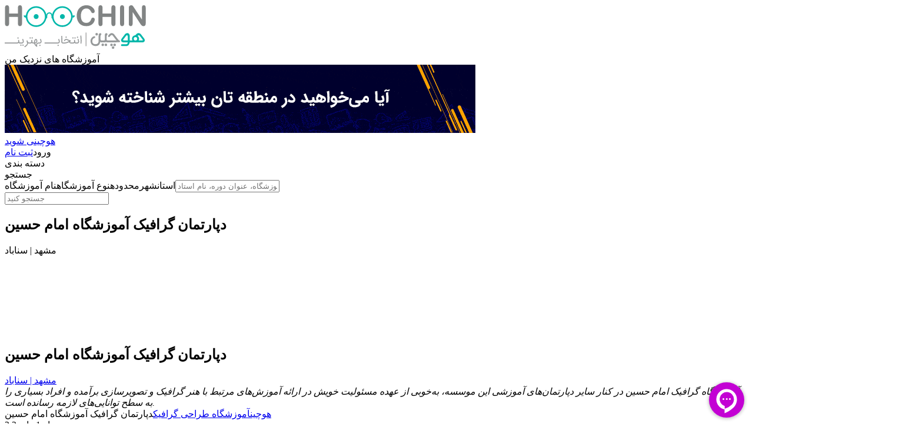

--- FILE ---
content_type: text/html; charset=utf-8
request_url: https://www.hoochin.ir/Academy/1016/%D8%AF%D9%BE%D8%A7%D8%B1%D8%AA%D9%85%D8%A7%D9%86-%DA%AF%D8%B1%D8%A7%D9%81%DB%8C%DA%A9-%D8%A2%D9%85%D9%88%D8%B2%D8%B4%DA%AF%D8%A7%D9%87-%D8%A7%D9%85%D8%A7%D9%85-%D8%AD%D8%B3%DB%8C%D9%86/
body_size: 6901
content:


<!DOCTYPE html>
<html lang="fa" xml:lang="fa">
<head><title>
	دپارتمان گرافیک آموزشگاه امام حسین ( مشهد - سناباد )
</title><meta name="viewport" content="width=device-width, initial-scale=1.0, maximum-scale=1.0, user-scalable=0" /><link rel="shortcut icon" href="/App_Themes/Images/favIcon.ico" type="image/x-icon" /><link rel="icon" href="/App_Themes/Images/favIcon.ico" type="image/x-icon" />
    <script src="/Scripts/jquery-2.1.1.min.js" defer></script>
    <meta content="Seeb CMS-www.seebcms.com" name="AUTHOR" /><meta http-equiv="Content-Type" content="text/html; charset=utf-8" /><link rel="preload" href="/App_Themes/Styles/Fa.css?v=202212051600" as="style"> <link rel="preload" href="/Scripts/jquery-2.1.1.min.js" as="script"> <link rel="preload" href="/Scripts/WebJavaHelperMin.js?v=202306270948" as="script"> <link rel="preload" href="/App_Themes/fonts/woff2/IRANSansWeb.woff2" as="font" type="font/woff2" crossorigin> <link rel="preload" href="/App_Themes/fonts/woff2/IRANSansWeb_Bold.woff2" as="font" type="font/woff2" crossorigin> <link rel="preload" href="/App_Themes/fonts/icomoon.woff" as="font" type="font/woff" crossorigin> <script type="application/ld+json"> { "@context": "https://schema.org", "@type": "WebSite", "id":"https://www.hoochin.ir/#website", "url": "https://www.hoochin.ir", "sameAs" : [  "https://www.instagram.com/hoochin.ir/"    ], "potentialAction": { "@type": "SearchAction", "target": "https://www.hoochin.ir/search/?name={search_term_string}", "query-input": "required name=search_term_string" }, "name":"هوچین", "phone":"09031666228" } </script> <meta property="og:image" content="https://www.hoochin.ir/App_Themes/Images/OLogo.png"> <meta property="og:image:width" content="200"> <meta property="og:image:height" content="200"> <meta name="twitter:image" content="https://www.hoochin.ir/App_Themes/Images/Logo.png"> <!---start GOFTINO code--->
<script type="text/javascript">
  !function(){var i="mIkvj1",a=window,d=document;function g(){var g=d.createElement("script"),s="https://www.goftino.com/widget/"+i,l=localStorage.getItem("goftino_"+i);g.async=!0,g.src=l?s+"?o="+l:s;d.getElementsByTagName("head")[0].appendChild(g);}"complete"===d.readyState?g():a.attachEvent?a.attachEvent("onload",g):a.addEventListener("load",g,!1);}();
</script>
<!---end GOFTINO code--->
<script async src="https://pagead2.googlesyndication.com/pagead/js/adsbygoogle.js?client=ca-pub-6934990948829072"
     crossorigin="anonymous"></script>
<!-- Google tag (gtag.js) -->
<script async src="https://www.googletagmanager.com/gtag/js?id=G-LNDKGGLT36"></script>
<script>
  window.dataLayer = window.dataLayer || [];
  function gtag(){dataLayer.push(arguments);}
  gtag('js', new Date());

  gtag('config', 'G-LNDKGGLT36');
</script><script src="/Scripts/SD.js?v=20250521014103" defer></script><script src="/Scripts/WebJavaHelperMin.js?v=202306270948" defer></script><link href="/App_Themes/Styles/Fa.css?v=202212051600" rel="stylesheet" type="text/css"><link href="/App_Themes/Styles/Fa.css?v=202212051600" rel="preload" as="style">
<link rel="preload" href="/App_Themes/fonts/woff2/IRANSansWeb(FaNum).woff2" as="font" type="font/woff2" crossorigin><link rel="amphtml" href="https://www.hoochin.ir/AMP/A1016"><meta name="robots" content="index, follow" >
<script type="text/javascript">
        (function(){
        var now = new Date();
        var head = document.getElementsByTagName('head')[0];
        var script = document.createElement('script');
        script.async = true;
        var script_address = 'https://cdn.yektanet.com/js/hoochin.ir/native-hoochin.ir-28781.js';
        script.src = script_address + '?v=' + now.getFullYear().toString() + '0' + now.getMonth() + '0' + now.getDate() + '0' + now.getHours();
        head.appendChild(script);
        })();
    </script><meta property="article:tag" content="آموزشگاه" /><meta property="article:tag" content="بهترین آموزشگاه" /><meta property="article:tag" content="آموزشگاه های برتر" /><meta property="article:tag" content="آموزشگاه های نمونه ایران" /><meta property="article:tag" content="آموزشگاه رانندگی" /><meta property="article:tag" content="آموزشگاه زبان" /><meta property="article:tag" content="آموزشگاه موسیقی" /><meta property="article:tag" content="آموزشگاه جوشکاری" /><link rel="canonical" href="https://www.hoochin.ir/Academy/1016/دپارتمان-گرافیک-آموزشگاه-امام-حسین/" /><meta property="og:url" content="https://www.hoochin.ir/Academy/1016/دپارتمان-گرافیک-آموزشگاه-امام-حسین/" /><meta property="og:title" content="دپارتمان گرافیک آموزشگاه امام حسین ( مشهد - سناباد )" /><meta property="og:description" content="دپارتمان گرافیک آموزشگاه امام حسین واقع در مشهد، خ سناباد، برگزار کننده دوره های آموزش فتوشاپ، کورل، نرم افزار تری دی مکس، مایا، ایلاستریتور، مبانی هنرهای تجسمی" /><meta property="og:image" content="https://www.hoochin.ir/App_Themes/Images/OLogo.png" /><meta property="article:published_time" content="2018-07-25T00:00:00+03:30" /><meta property="article:modified_time" content="2020-01-18T11:23:34+03:30" /><meta property="og:updated_time" content="2020-01-18T11:23:34+03:30" /><meta name="description" content="دپارتمان گرافیک آموزشگاه امام حسین واقع در مشهد، خ سناباد، برگزار کننده دوره های آموزش فتوشاپ، کورل، نرم افزار تری دی مکس، مایا، ایلاستریتور، مبانی هنرهای تجسمی" /><meta name="keywords" content="آموزشگاه گرافیک امام حسین, موسسه طراحی گرافیک امام حسین, آموزش گرافیک در مشهد, کلاس طراحی گرافیک در مشهد, آموزش فتوشاپ در خراسان, کلاس فری هند در مشهد" /></head>
<body>
    
    <header><div class="Top"><div class="TopDiv"><div class="TopLeftTD" ><a rel="noopener" href="https://www.hoochin.ir/" title="هوچین | بگرد و بهترین آموزشگاه را پیدا کن"><img src="/App_Themes/Images/Logo.svg" alt="هوچین | بگرد و بهترین آموزشگاه را پیدا کن" title="هوچین | بگرد و بهترین آموزشگاه را پیدا کن" width="240" height="79" /></a>
<div class="DMenu"><a rel="noopener" onclick="ShowMyNearAcademies()"><i></i>آموزشگاه های نزدیک من</a></div></div><div class="TopTD" ><aside><a rel="noopener" class="ADA" href="https://www.hoochin.ir/AcademyRegister/?utm_source=hoochin&utm_medium=banner&utm_campaign=hoochini" title="هوچینی-شوید" target="_blank">
  <img src="https://www.hoochin.ir/Uploaded/ADs/20200206/17100020.gif" alt="هوچینی-شوید" title="هوچینی-شوید" width="800" height="116" />
</a></aside></div><div class="TopRightTD" ><div class="DHoochin"><a rel="noopener" href="/AcademyRegister/"><i></i>هوچینی شوید</a></div>

<div class="DMember DLogin"><a rel="noopener" onclick="Login()"><i class="icon-login"></i>ورود</a><a rel="noopener" href="/SignUp/"><i class="icon-signup"></i>ثبت نام</a></div></div></div></div><div class="Search"><div class="SearchDiv"><div class="SearchTD" ><div class="DRMenu">
<div onclick="DRShow(1,this)"><i></i>دسته بندی</div>
<div onclick="DRShow(0,this)"><i></i>جستجو</div>
</div><div class="DSearchBox"><span>استان</span><span>شهر</span><span>محدوده</span><span>نوع آموزشگاه</span><span class="Selected" did="1">نام آموزشگاه</span><input type="text" placeholder="نام آموزشگاه، عنوان دوره، نام استاد ..." onkeyup="QSearchResults()" /><a onclick="QSearch()"><i></i></a>
<div class="DQSResults"><input type="text" placeholder="جستجو کنید" onkeyup="FilterLabels(this,'DQSItems',true)" />
<div class="DQSItems"></div>
</div>
</div></div></div></div></header><main><div class="AContent"><div class="AContentDiv"><div class="AContentTD" ><div class="DCategoryMenu"><nav></nav></div><link rel="stylesheet" href="https://unpkg.com/leaflet@1.9.4/dist/leaflet.css" integrity="sha256-p4NxAoJBhIIN+hmNHrzRCf9tD/miZyoHS5obTRR9BMY=" crossorigin="" />
<script src="https://unpkg.com/leaflet@1.9.4/dist/leaflet.js" integrity="sha256-20nQCchB9co0qIjJZRGuk2/Z9VM+kNiyxNV1lvTlZBo=" crossorigin="" defer="defer"></script>
<section>
<div class="DStMenu">
<div>
<div class="GraphicAcademy"><i></i></div>
<div>
<h2>دپارتمان گرافیک آموزشگاه امام حسین</h2>
<div>مشهد | سناباد</div>
</div>
<div></div>
</div>
</div>
</section>
<section>
<div class="AS41">
<div class="AHeader">
<div><img src="https://www.hoochin.ir/Uploaded/Academy/20181118/13194698.png" alt="دپارتمان گرافیک آموزشگاه امام حسین" title="دپارتمان گرافیک آموزشگاه امام حسین" loading="lazy" /></div>
<div>
<div>
<h1>دپارتمان گرافیک آموزشگاه امام حسین</h1>
<div class="DAddress"><a rel="noopener" href="/Search/Area/451"><i></i>مشهد | سناباد</a></div>
</div>
<div>
<div><em>آموزشگاه گرافیک امام حسین در کنار سایر دپارتمان‌های آموزشی این موسسه، به‌خوبی از عهده مسئولیت خویش در ارائه آموزش‌های مرتبط با هنر گرافیک و تصویرسازی برآمده و افراد بسیاری را به سطح توانایی‌های لازمه رسانده است.</em></div>
</div>
</div>
</div>
</div>
</section>
<section>
<div class="ASiteMap">
<div>
<div><a rel="noopener" href="https://www.hoochin.ir/">هوچین</a><i></i><a rel="noopener" href="/Search/Graphic-Academy">آموزشگاه طراحی گرافیک</a><i></i>دپارتمان گرافیک آموزشگاه امام حسین</div>
<div><span>3.2 از 1 رای</span>
<div class="DRankStar" rank="3.2"><i></i></div>
</div>
</div>
</div>
</section>
<section class="DAAbout">
<div class="DTitle">
<h2><i></i>درباره دپارتمان گرافیک آموزشگاه امام حسین</h2>
</div>
<article>آموزشگاه گرافیک امام حسین تحت نظارت مجتمع فناوری اطلاعات موسسه فرهنگی آموزش امام حسین علیه السلام در شهر مشهد می&zwnj;باشد. این موسسه در تاریخ 20 فروردین سال 1386 تأسیس شده است. شروع به کار این مجمتع با اخذ مجوزهای لازم از مراجع ذی&zwnj;صلاح و با هدف تربیت نیروی متخصص و کارآمد در رشته IT همراه بود.<br /><span>آموزشگاه گرافیک امام حسین با</span>&nbsp;همکاری اساتید برجسته و مجرب، در راستای اعتلا، بسط و توسعه هرچه بیشتر علوم انفورماتیک و آماده&zwnj;سازی بستر مناسب شغلی و عملی برای جوانان، فعالیت&zwnj;های خود را به عرصه انجام رسانده است. مجوزهای لازم جهت فعالیت این موسسه فرهنگی و هنری با تلاش&zwnj;های بی&zwnj;وقفه و کسب موفقیت&zwnj;های درخشان، به&zwnj;منظور آموزش پرژوه&zwnj;های بنیاد جهانی ICDL و تربیت مدرس IT و با عنوان اولین مرکز در استان&zwnj;های سه&zwnj;گانه خراسان می&zwnj;باشد.<br />این مرکز در کنار سایر دپارتمان&zwnj;های این مجموعه، توانسته است به&zwnj;خوبی از عهده انجام مسئولیت&zwnj;های خویش برآید. در سال&zwnj;های اخیر <a href="https://www.hoochin.ir/Search/Graphic-Academy/" target="_blank">گرافیک کامپیوتری</a> جهت طراحی و متحرک&zwnj;سازی گسترش فوق&zwnj;العاده&zwnj;ای یافته است. با تولید نرم افزارهای کاربردی گرافیکی جدید، کاربران بسیاری علاقه&zwnj;مند به استفاده از این نرم&zwnj;افزارها هستند.<br />ازجمله طرفداران این نرم&zwnj;افزارها دانشجویان معماری، طراحان صنعتی، گرافیست&zwnj;ها و افرادی که درزمینهی چاپ، طراحی و انیمیشن سازی فعالیت دارند هستند.
<h3>فعالیت&zwnj;ها</h3>
<ul>
<li>انجام پروژه&zwnj;های IT و ICT شبکه</li>
<li>دارا بودن بیش از 20 کلاس آموزشی مجزا در رابطه با آموزش نرم&zwnj;افزارهای مرتبط با هنر گرافیک</li>
<li>امکان ثبت&zwnj;نام آنلاین و ایجاد حساب کاربری</li>
</ul>
<img src="https://www.hoochin.ir/Uploaded/Application/20181124/11000993.jpg" alt="آموزشگاه امام حسین-هوچین" width="500" height="250" loading="lazy" /></article>
</section>
 <aside class="SYektaNet YN1">
<div id="pos-article-display-77351"></div>
</aside>
<div class="ATabs">
<div>
<div class="DTabTitle">
<ul>
<li onclick="ScrollTo(this,60);" class="Selected"><i></i><span>اطلاعات تماس</span></li>
<li onclick="ScrollTo(this,60);"><i></i><span>دوره ها</span></li>
<li onclick="ScrollTo(this,60);"><i></i><span>اساتید</span></li>
<li onclick="ScrollTo(this,60);"><i></i><span>اطلاعات مهم</span></li>
</ul>
</div>
<div class="DTabContent">
<section class="DAcademyContact">
<div><i class="IAddress"></i>مشهد الرضا(ع)، خیابان سناباد، بین سناباد 41 و 43، پلاک 347</div>
<div><i class="ICellPhone"></i>- - -</div>
<div><i class="IPhone"></i><a href='tel:38330577-8'>38330577-8</a> - <a href='tel:38437835'>38437835</a></div>
<hr />
<div class="DSocials">
<ul><li><i class='IWebSite'></i>ihcec.tabaar.com</li></ul>
</div>
<div id="DMap" latlng="36.3031923,59.578209300000026" cat="GraphicAcademy"></div>
</section>
<section>
<div class="DFeatures"><ul><li><a href='/Search/Course/719/'><h4>آموزش فری هند (FreeHand)</h4></a></li><li><a href='/Search/Course/960/'><h4>افترافکت (After Effect)</h4></a></li><li><a href='/Search/Course/387/'><h4>ایلاستریتور (Illustrator)</h4></a></li><li><a href='/Search/Course/388/'><h4>ایندیزاین (InDesign)</h4></a></li><li><a href='/Search/Course/3575/'><h4>دیپلم تصویرسازی رایانه ای</h4></a></li><li><a href='/Search/Course/959/'><h4>فتوشاپ (Photoshop)</h4></a></li><li><a href='/Search/Course/528/'><h4>کورل (Corel Draw)</h4></a></li><li><a href='/Search/Course/687/'><h4>مبانی هنرهای تجسمی</h4></a></li><li><a href='/Search/Course/530/'><h4>نرم افزار 3DsMax</h4></a></li><li><a href='/Search/Course/3574/'><h4>نرم افزار Adobe Captivate</h4></a></li><li><a href='/Search/Course/3569/'><h4>نرم افزار Authorware</h4></a></li><li><a href='/Search/Course/3570/'><h4>نرم افزار Avid Liquid</h4></a></li><li><a href='/Search/Course/3571/'><h4>نرم افزار Ms Publisher</h4></a></li><li><a href='/Search/Course/3572/'><h4>نرم افزار Multimedia Builder</h4></a></li><li><a href='/Search/Course/3548/'><h4>نرم افزار Poser</h4></a></li><li><a href='/Search/Course/3573/'><h4>نرم افزار QuarkXPress</h4></a></li><li><a href='/Search/Course/772/'><h4>نرم افزار پریمیر (Primier)</h4></a></li><li><a href='/Search/Course/2114/'><h4>نرم افزار فلش (Flash)</h4></a></li><li><a href='/Search/Course/1596/'><h4>نرم افزار مایا (Maya)</h4></a></li></ul></div>
</section>
<section class="DAcademyMasters">اساتید آموزشگاه</section>
<section>
<div class="DTitle"><i></i>
<h3>ساعت کار</h3>
</div>
<div class="DTimes"><ul><li><div>شنبه</div><div>09:00 - 19:00</div></li><li><div>یکشنبه</div><div>09:00 - 19:00</div></li><li><div>دوشنبه</div><div>09:00 - 19:00</div></li><li><div>سه شنبه</div><div>09:00 - 19:00</div></li><li><div>چهارشنبه</div><div>09:00 - 19:00</div></li><li><div>پنجشنبه</div><div>09:00 - 19:00</div></li><li class='ATHoliday'><div>جمعه</div><div>تعطیل</div></li></ul></div>
<div class="DTitle"><i></i>
<h3>امکانات</h3>
</div>
<div class="DFeatures"><ul><li><a href='/Search/Feature/2/'><h4>ثبت نام آنلاین</h4></a></li><li><a href='/Search/Feature/218/'><h4>دیپلم کار و دانش</h4></a></li><li><a href='/Search/Feature/6/'><h4>کارتخوان</h4></a></li><li><a href='/Search/Feature/8/'><h4>مشاوره رایگان</h4></a></li></ul></div>
<div class="DTitle"><i></i>
<h3>دسترسی</h3>
</div>
<div class="DAccess"><ul><li class='ABus'><a href='/Search/Access/4/'><h4>اتوبوس</h4></a></li><li class='ATaxi'><a href='/Search/Access/6/'><h4>تاکسی</h4></a></li></ul></div>
<div class="DTitle"><i></i>
<h3>شعبه ها</h3>
</div>
<div class="DBranches"></div>
<div class="DTitle"><i></i>
<h3>دپارتمان های آموزشگاه امام حسین</h3>
</div>
<div class="DComplexes"><ul><li class='ComputerAcademy' ><i></i><a href='/Academy/1015/دپارتمان-کامپیوتر-و-حسابداری-آموزشگاه-امام-حسین/'><h4>دپارتمان کامپیوتر و حسابداری</h4></a></li><li class='GraphicAcademy' ><i></i><a href='/Academy/1016/دپارتمان-گرافیک-آموزشگاه-امام-حسین/'><h4>دپارتمان گرافیک</h4></a></li><li class='ArchitectureAcademy' ><i></i><a href='/Academy/1017/دپارتمان-معماری-و-عمران-آموزشگاه-امام-حسین/'><h4>دپارتمان معماری و عمران</h4></a></li></ul></div>
</section>
</div>
</div>
</div>
<aside><a rel="nofollow" class="ADB" href="http://www.musicticket.ir" title="موزیک-تیکت-سامانه-فروش-اینترنتی-بلیت" target="_blank">
  <img src="https://www.hoochin.ir/Uploaded/ADs/20200206/16553961.jpg" alt="موزیک-تیکت-سامانه-فروش-اینترنتی-بلیت" title="موزیک-تیکت-سامانه-فروش-اینترنتی-بلیت" width="1520" height="261" loading="lazy" />
</a></aside>
<section class="DAcademyRatings" data-id="1016">
<div class="DTitle"><i></i>امتیاز کاربران به :
<h2>دپارتمان گرافیک آموزشگاه امام حسین</h2>
</div>
<div class="DRContent">
<div>
<ul class="URatings"><li Rate='3.0'>امکانات</li><li Rate='3.0'>برخورد پرسنل</li><li Rate='3.0'>تناسب قیمت و خدمات</li><li Rate='3.0'>دکوراسیون و محیط</li><li Rate='4.0'>کیفیت آموزش</li></ul>
</div>
<div>
<div>شما می توانید در رابطه با این آموزشگاه نظر دهید</div>
<div>برای ثبت نظرات، نقد و بررسی شما، لازم است ابتدا وارد حساب کاربری خود شوید.</div>
<a rel="noopener" href="/AddComment/1016">نظر خود را ثبت کنید</a></div>
</div>
<div class="DTitle"><i></i>نظرات کاربران</div>
<div class="DRatings"></div>
<div class="DPager"></div>
</section>
<script type="application/ld+json">{
"@context": "http://schema.org",
"@graph": [{
        "@type": "Organization",
        "@id": "https://www.hoochin.ir/#organization",
        "name": "هوچین | بگرد و بهترین آموزشگاه را پیدا کن",
        "url": "https://www.hoochin.ir/",
        "sameAs": [],
        "logo": {
            "@type": "ImageObject",
            "@id": "https://www.hoochin.ir/#logo",
            "url": "https://www.hoochin.ir/App_Themes/Images/ologo.png",
            "width": 200,
            "height": 200,
            "caption": "هوچین | بگرد و بهترین آموزشگاه را پیدا کن"
        },
        "image": {
            "@id": "https://www.hoochin.ir/#logo"
        }
    },
		{
        "@type": "WebPage",
        "@id": "https://www.hoochin.ir/Academy/1016/دپارتمان-گرافیک-آموزشگاه-امام-حسین/#webpage",
        "url": "https://www.hoochin.ir/Academy/1016/دپارتمان-گرافیک-آموزشگاه-امام-حسین/",
        "inLanguage": "fa-IR",
        "name": "دپارتمان گرافیک آموزشگاه امام حسین",
        "isPartOf": {

            "@id": "https://www.hoochin.ir/#website"
        }},
		{"@type":["LocalBusiness", "article"] ,
		"additionalType":"EducationalOrganization",
				"isPartOf": {
				"@type":"WebPage",
            "@id": "https://www.hoochin.ir/Academy/1016/دپارتمان-گرافیک-آموزشگاه-امام-حسین/#webpage"
        },
"openinghours":["Sa,Su,Mo,Th,We,Tu 09:00-19:00"],
"image":"https://www.hoochin.ir/Uploaded/Academy/20181118/13194698.png",
"logo":"https://www.hoochin.ir/Uploaded/Academy/20181118/13194698.png",
"url": "https://www.hoochin.ir/Academy/1016/دپارتمان-گرافیک-آموزشگاه-امام-حسین/",
"geo": {
"@type": "GeoCoordinates",
"latitude": "36.3031923",
"longitude": "59.578209300000026"
},
"author":{  
            "name":"هوچین"
         },
        "publisher": {
            "@id": "https://www.hoochin.ir/#organization"
        },
        "headline": "دپارتمان گرافیک آموزشگاه امام حسین",
        "datePublished": "2018-07-25T00:00:00+03:30",
        "dateModified": "2018-07-25T00:00:00+03:30",
				 "mainEntityOfPage": "https://www.hoochin.ir/Academy/1016/دپارتمان-گرافیک-آموزشگاه-امام-حسین/#webpage",
        "keywords": "آموزشگاه گرافیک امام حسین, موسسه طراحی گرافیک امام حسین, آموزش گرافیک در مشهد, کلاس طراحی گرافیک در مشهد, آموزش فتوشاپ در خراسان, کلاس فری هند در مشهد",
"address": {
"@type": "PostalAddress",
"addressLocality": "مشهد",
"streetAddress": "سناباد"
},
"name": "دپارتمان گرافیک آموزشگاه امام حسین",
"description": "آموزشگاه گرافیک امام حسین در کنار سایر دپارتمان‌های آموزشی این موسسه، به‌خوبی از عهده مسئولیت خویش در ارائه آموزش‌های مرتبط با هنر گرافیک و تصویرسازی برآمده و افراد بسیاری را به سطح توانایی‌های لازمه رسانده است.",
"telephone": "38330577-8",
"aggregateRating": {
    "@type": "AggregateRating",
    "bestRating": "5",
    "ratingCount": "1",
    "ratingValue": "3.2",
		"worstRating":"0"}
  },
{
 "@context": "http://schema.org",
 "@type": "BreadcrumbList",
 	"name": "دپارتمان گرافیک آموزشگاه امام حسین",
 "itemListElement":
 [
  {
   "@type": "ListItem",
   "position": 1,
	 "name": "هوچین",
   "item":"https://www.hoochin.ir/"
  },
  {
   "@type": "ListItem",
  "position": 2,
	"name": "آموزشگاه طراحی گرافیک",
  "item":"https://www.hoochin.ir/Search/Graphic-Academy"
  }
,
  {
   "@type": "ListItem",
  "position": 3,
	"name": "دپارتمان گرافیک آموزشگاه امام حسین"
  }
 ]
}]}</script><section class="DAcademies">
<div class="DTitle"><i></i>آموزشگاه های نزدیک<a href="/Map/1016/دپارتمان-گرافیک-آموزشگاه-امام-حسین">مشاهده همه روی نقشه <i></i></a></div>
<div class="DAList"></div>
</section>
<script>document.addEventListener('DOMContentLoaded',function(){ GenerateNearAcademies(1016,59.578209300000026,36.3031923,26)}, false);</script></div></div></div></main><footer><div class="Footer"><div class="FooterDiv"><div class="FooterTD" ><div class="DFInfo">
<div>
<section><a rel="noopener" href="/"><img src="/App_Themes/Images/Logo.svg" alt="هوچین" title="هوچین" /></a></section>
<section class="DMMenu">
<h4>دسترسی سریع</h4>
<a rel="noopener" href="/Blog/">وبلاگ</a> <a rel="noopener" href="/ADs/">تبلیغات</a><a rel="noopener" href="/About/">درباره ما</a> <a rel="noopener" href="/Contact/">تماس با ما</a><a rel="noopener" target="_blank" class="DSocials" href="https://www.instagram.com/hoochin.ir">hoochin.ir</a></section>
<section>
<h4>درباره هوچین</h4>
<div>واژه هوچین دارای ریشه پهلوی به معنای "انتخاب خوبترین" می باشد. هدف ما نیز در این سایت کمک به افرادی است که به دنبال بهترین انتخاب در راستای آموزش هستند. شما می توانید با بررسی و مقایسه شرایط و امکانات آموزشگاه های مختلف، بهترین انتخاب را داشته باشید. از سوی دیگر در هوچین برای تمامی آموزشگاه ها و مراکز آموزشی در زمینه های مختلف بستری فراهم شده تا به معرفی بهتر خود و خدماتشان بپردازند.</div>
</section>
</div>
</div><section class="DFootNote"></section><div>
<div>
<div>&copy; کپی بخش یا کل هر کدام از مطالب هوچین تنها با کسب مجوز مکتوب امکان پذیر است.</div>
<div>Copyright &copy; 2020 Hoochin.ir</div>
</div>
</div></div></div></div></footer>
    <div class="DivBG">
    </div>
    <div class="ProgressDiv">
        <div>
        </div>
    </div>
    <div class="PUDiv"></div>
</body>
</html>


--- FILE ---
content_type: text/html; charset=utf-8
request_url: https://www.google.com/recaptcha/api2/aframe
body_size: 265
content:
<!DOCTYPE HTML><html><head><meta http-equiv="content-type" content="text/html; charset=UTF-8"></head><body><script nonce="8dR6BFsvLcfios7Mb7uIEw">/** Anti-fraud and anti-abuse applications only. See google.com/recaptcha */ try{var clients={'sodar':'https://pagead2.googlesyndication.com/pagead/sodar?'};window.addEventListener("message",function(a){try{if(a.source===window.parent){var b=JSON.parse(a.data);var c=clients[b['id']];if(c){var d=document.createElement('img');d.src=c+b['params']+'&rc='+(localStorage.getItem("rc::a")?sessionStorage.getItem("rc::b"):"");window.document.body.appendChild(d);sessionStorage.setItem("rc::e",parseInt(sessionStorage.getItem("rc::e")||0)+1);localStorage.setItem("rc::h",'1765262312491');}}}catch(b){}});window.parent.postMessage("_grecaptcha_ready", "*");}catch(b){}</script></body></html>

--- FILE ---
content_type: image/svg+xml
request_url: https://www.hoochin.ir/App_Themes/Images/Logo.svg
body_size: 16823
content:
<svg xmlns="http://www.w3.org/2000/svg" viewBox="0 0 170 55.729" enable-background="new 0 0 170 55.729"><g fill="#818484"><path d="m5.274 3.51v6.972h10.641v-6.972c0-.996.224-1.743.672-2.241s1.038-.747 1.768-.747c.741 0 1.342.247 1.801.739.459.493.689 1.242.689 2.25v19.17c0 1.01-.232 1.76-.697 2.258s-1.063.747-1.792.747c-.742 0-1.334-.252-1.776-.755-.443-.503-.664-1.253-.664-2.25v-8.184h-10.642v8.184c0 1.01-.232 1.76-.697 2.258s-1.063.747-1.793.747c-.741 0-1.333-.252-1.776-.755-.443-.503-.664-1.253-.664-2.25v-19.17c0-.996.218-1.743.656-2.241.437-.498 1.032-.747 1.784-.747.742 0 1.342.247 1.801.739.459.493.689 1.242.689 2.249"/><path d="m108.41 17.588c0 .775-.191 1.613-.573 2.515s-.982 1.787-1.801 2.656c-.819.869-1.865 1.575-3.138 2.117s-2.756.813-4.449.813c-1.284 0-2.451-.122-3.502-.365-1.052-.243-2.01-.623-2.864-1.137-.858-.515-1.646-1.192-2.366-2.034-.642-.764-1.189-1.618-1.643-2.564-.454-.946-.794-1.956-1.021-3.03-.227-1.073-.34-2.213-.34-3.42 0-1.958.285-3.712.855-5.262.57-1.549 1.386-2.875 2.448-3.976 1.063-1.102 2.308-1.939 3.735-2.515 1.428-.575 2.949-.863 4.565-.863 1.97 0 3.725.393 5.263 1.179s2.717 1.757 3.536 2.913c.818 1.157 1.229 2.25 1.229 3.279 0 .564-.199 1.063-.598 1.494s-.88.647-1.444.647c-.631 0-1.104-.149-1.42-.448s-.667-.813-1.054-1.544c-.642-1.206-1.397-2.108-2.266-2.706-.869-.598-1.94-.896-3.213-.896-2.025 0-3.638.77-4.839 2.308-1.201 1.539-1.801 3.724-1.801 6.557 0 1.893.266 3.467.797 4.723.531 1.256 1.284 2.194 2.258 2.814.974.62 2.114.929 3.419.929 1.417 0 2.615-.351 3.595-1.054.979-.703 1.718-1.735 2.216-3.096.21-.642.47-1.165.78-1.569.31-.404.808-.606 1.494-.606.586 0 1.09.205 1.511.614.42.409.631.918.631 1.527"/><path d="m117.81 3.51v6.972h10.641v-6.972c0-.996.224-1.743.672-2.241s1.038-.747 1.769-.747c.741 0 1.342.247 1.801.739.459.493.689 1.242.689 2.25v19.17c0 1.01-.232 1.76-.697 2.258s-1.063.747-1.793.747c-.742 0-1.334-.252-1.776-.755-.443-.503-.664-1.253-.664-2.25v-8.184h-10.641v8.184c0 1.01-.232 1.76-.697 2.258s-1.063.747-1.793.747c-.742 0-1.334-.252-1.776-.755-.443-.503-.664-1.253-.664-2.25v-19.17c0-.996.218-1.743.655-2.241s1.032-.747 1.785-.747c.741 0 1.342.247 1.801.739.457.493.688 1.242.688 2.249"/><path d="m138.87 22.684v-19.17c0-.996.227-1.743.681-2.241.453-.498 1.04-.747 1.76-.747.741 0 1.342.247 1.801.739.459.493.689 1.242.689 2.25v19.17c0 1.01-.23 1.76-.689 2.258s-1.06.747-1.801.747c-.709 0-1.293-.252-1.752-.755s-.689-1.254-.689-2.25"/><path d="m155.74 3.477l9.479 14.343v-14.476c0-.941.202-1.646.605-2.117.404-.47.949-.706 1.636-.706.708 0 1.267.235 1.677.706.409.47.614 1.176.614 2.117v19.14c0 2.136-.886 3.204-2.656 3.204-.443 0-.842-.064-1.195-.191-.354-.127-.687-.329-.996-.606-.31-.276-.598-.6-.863-.971-.266-.371-.531-.75-.797-1.137l-9.246-14.177v14.26c0 .93-.216 1.633-.647 2.108s-.985.714-1.66.714c-.697 0-1.257-.241-1.677-.722-.421-.481-.631-1.181-.631-2.1v-18.775c0-.796.088-1.422.266-1.875.21-.498.559-.905 1.046-1.22.486-.315 1.013-.473 1.577-.473.442 0 .821.072 1.137.216.315.144.592.338.83.581.238.244.481.559.73.946s.506.79.771 1.211"/></g><g fill="#01b7aa"><path d="m57.39 13.547c-.002-.35-.006-.817-.001-1.031-.013-.674-.516-1.613-.516-1.613l-.011.004c-.642-1.057-1.801-1.765-3.127-1.773-.003 0-.006 0-.009 0-.003 0-.006 0-.009 0-1.326.009-2.485.717-3.127 1.774l-.011-.004c0 0-.502.939-.516 1.613-.004.214-.008.681-.001 1.031h-.003v.009 2.959c.636 0 1.16-.268 1.16-2.112v-.811c.0001-.012.002-.024.003-.036h.016v-.009h-.015c.029-.377.079-.933.132-1.137.071-.274.401-.853.474-.979l.006.002c.426-.589 1.118-.973 1.899-.977.782.004 1.473.388 1.899.977l.006-.002c.073.126.404.705.474.979.053.204.103.76.132 1.137h-.015v.009h.016c.0001.012.002.024.003.036v.811c0 1.844.524 2.112 1.16 2.112v-2.959-.009z"/><path d="m69.4 1.714c-6.881 0-12.459 5.578-12.459 12.459s5.578 12.459 12.459 12.459c6.881 0 12.459-5.578 12.459-12.459s-5.579-12.459-12.459-12.459m0 23.04c-5.841 0-10.577-4.735-10.577-10.577 0-5.841 4.735-10.577 10.577-10.577 5.841 0 10.577 4.735 10.577 10.577-.0001 5.842-4.736 10.577-10.577 10.577"/><circle cx="69.4" cy="14.173" r="2.151"/><path d="m81.68 15.533h.04c.745 0 1.384-.267 1.919-.801.534-.534.801-1.174.801-1.919h-2.761v2.72"/><path d="m37.863 1.714c-6.881 0-12.459 5.578-12.459 12.459s5.578 12.459 12.459 12.459 12.459-5.578 12.459-12.459-5.578-12.459-12.459-12.459m0 23.04c-5.841 0-10.577-4.735-10.577-10.577 0-5.841 4.735-10.577 10.577-10.577 5.841 0 10.577 4.735 10.577 10.577 0 5.842-4.735 10.577-10.577 10.577"/><circle cx="37.863" cy="14.173" r="2.958"/><circle cx="69.46" cy="14.173" r="2.958"/><path d="m25.581 15.533h-.04c-.745 0-1.384-.267-1.919-.801-.534-.534-.801-1.174-.801-1.919h2.761v2.72z"/></g><path fill="#b5b5b5" d="m98.58 49.822h-1.273v-16.383h1.273v16.383"/><g fill="#979a9b"><path d="m17.03 40.05l-.99-1-.98 1 .99.99z"/><path d="m22.635 42.504c-.061-.198-.125-.387-.193-.563-.069-.177-.132-.332-.19-.466-.058-.134-.105-.241-.142-.32s-.054-.12-.054-.124l-1.074.535.525 1.303c.084.207.148.405.193.594s.07.337.079.444c.008.107.012.188.012.24 0 .098-.006.188-.018.273-.02.131-.05.238-.09.323-.081.17-.193.304-.338.398-.145.096-.312.167-.5.216s-.394.078-.615.089c-.221.001-.448.015-.682.015h-.922-.121c-.205 0-.373-.046-.504-.14-.13-.094-.233-.211-.308-.354-.074-.142-.127-.296-.16-.462-.032-.167-.054-.325-.066-.475-.016-.216-.033-.408-.051-.579-.018-.17-.037-.328-.057-.475-.021-.146-.044-.285-.072-.417-.028-.132-.063-.269-.103-.41l-1.134.322c.088.309.15.582.184.821.034.24.051.476.051.706 0 .483-.153.848-.458 1.093-.306.246-.796.368-1.472.368h-.223-5.231-.241-2.948-2.523-3.189v1.193h3.189 2.522 2.949.241 5.229.223.018c.583-.002 1.074-.063 1.472-.186.402-.124.73-.313.983-.569.173.224.394.405.664.545.24.125.543.185.892.199v.011h.121.121 1.182c.33 0 .648-.022.956-.067.308-.044.59-.121.848-.23.257-.11.485-.256.685-.438s.359-.412.479-.688c.121-.279.181-.604.181-.974 0-.064-.002-.13-.006-.194-.029-.45-.133-.968-.314-1.557"/><path d="m18.516 48.64l.989.992.977-.986-.989-.998z"/><path d="m20.988 48.646l.99.998.977-.992-.989-.993z"/><path d="m34.14 39.911l-.99-.992-.97.986.99.998z"/><path d="m31.671 39.905l-.989-.999-.977.993.988.992z"/><path d="m44.05 42.504c-.06-.198-.125-.387-.193-.563-.068-.177-.132-.332-.19-.466-.059-.134-.105-.241-.142-.32-.037-.079-.055-.12-.055-.124l-1.074.535.525 1.303c.084.207.149.405.193.594.044.188.07.337.078.444.008.107.012.188.012.24 0 .098-.006.188-.018.273-.021.131-.05.238-.091.323-.08.17-.181.304-.301.398-.121.096-.262.167-.422.216s-.34.078-.537.089c-.197.001-.413.015-.646.015h-.458-.121-.121v.018c-.192.001-.385.03-.576.088-.231.071-.454.17-.667.296-.213.126-.41.276-.591.453s-.336.37-.464.581c-.129.211-.221.424-.277.637-.057.213-.084.414-.084.605 0 .061.002.122.006.183-.129-.077-.252-.189-.371-.338s-.228-.308-.329-.478c-.101-.171-.19-.341-.269-.512-.078-.17-.142-.314-.19-.432.27-.045.527-.117.772-.217.246-.1.473-.225.682-.377s.396-.332.561-.539.302-.44.41-.7c.072-.174.116-.35.13-.526.014-.177.021-.319.021-.429 0-.15-.008-.307-.024-.469-.032-.272-.09-.543-.172-.813-.082-.271-.19-.511-.322-.722-.133-.211-.287-.377-.461-.499-.175-.122-.369-.183-.582-.183h-.061c-.273.012-.525.096-.754.25-.229.154-.436.354-.618.6-.183.245-.342.523-.477.833-.135.311-.247.625-.335.944-.088.318-.15.612-.184.882-.034.271-.051.501-.051.691 0 .061.002.117.006.17h-.73-.121c-.205 0-.373-.046-.504-.14-.13-.094-.233-.211-.308-.354-.074-.142-.127-.296-.16-.462-.032-.167-.054-.325-.066-.475-.016-.216-.033-.408-.051-.579-.018-.17-.037-.328-.057-.475-.021-.146-.044-.285-.073-.417-.028-.132-.062-.269-.103-.41l-1.134.322c.088.309.15.582.184.821.034.24.051.476.051.706 0 .244-.041.457-.121.64-.081.183-.206.335-.377.456-.171.122-.392.213-.664.274-.271.061-.598.091-.98.091h-.676-.092c-.201 0-.385-.049-.552-.146-.167-.098-.327-.251-.479-.46s-.302-.479-.446-.81c-.145-.33-.293-.731-.446-1.202l-1.134.354c.048.149.107.338.175.563.068.226.137.466.205.722s.131.517.19.782c.058.266.102.514.129.745.008.069.012.145.012.226 0 .203-.026.401-.078.597-.073.271-.182.533-.329.785-.146.251-.327.492-.54.721-.213.229-.446.448-.7.654-.253.207-.523.401-.809.582-.285.181-.573.346-.862.496l.519 1.077c.507-.256 1-.556 1.478-.901.479-.345.904-.725 1.275-1.141.372-.416.671-.865.896-1.349.225-.482.338-.99.338-1.521v-.024c.1.109.206.194.316.256.111.061.219.105.326.134s.204.045.292.049c.039.002.064.002.097.003v.003h.121.103.676c.378 0 .707-.016.986-.046.28-.03.524-.077.733-.14s.39-.143.543-.237c.153-.096.293-.206.422-.332.173.224.394.405.663.545.24.125.544.185.893.199v.011h.121.121.953l.054.152c.108.337.251.678.428 1.022s.392.684.646 1.017.547.653.88.962c.334.308.714.592 1.14.852l.754-.925c-.189-.187-.317-.382-.386-.584-.068-.203-.103-.398-.103-.585 0-.036.002-.075.006-.115.016-.224.071-.441.166-.654.094-.213.218-.403.371-.569.153-.167.329-.302.528-.405.199-.104.411-.159.637-.167h.168.718c.33 0 .636-.022.92-.067.283-.044.54-.121.769-.23.229-.11.431-.256.606-.438.175-.183.323-.412.443-.688.121-.279.181-.604.181-.974 0-.064-.002-.13-.006-.194-.029-.45-.133-.968-.314-1.557m-7.642 2.886c-.012-.09-.018-.188-.018-.293 0-.089.004-.183.012-.279.02-.211.057-.427.111-.646.055-.219.122-.435.202-.646s.171-.4.271-.569c.101-.168.206-.306.317-.413.11-.107.222-.168.334-.18.181.134.313.306.395.518.083.211.123.434.121.669-.002.235-.045.469-.13.7s-.202.438-.353.618-.319.314-.506.401-.377.131-.57.131c-.059.0001-.122-.003-.186-.011"/><path d="m41.454 48.828l.986.998.99-.992-.99-.998z"/><path d="m65.976 42.504c-.06-.198-.125-.387-.193-.563-.068-.177-.132-.332-.19-.466-.059-.134-.105-.241-.142-.32-.037-.079-.055-.12-.055-.124l-1.074.535.525 1.303c.084.207.149.405.193.594.044.188.07.337.078.444.008.107.012.188.012.24 0 .098-.006.188-.018.273-.021.131-.05.238-.091.323-.08.17-.181.304-.301.398-.121.096-.262.167-.422.216s-.34.078-.537.089c-.197.001-.413.015-.646.015h-.458-.241-5.229-.241-3.229-2.242-3.47v1.193h3.47 2.242 3.229.241 5.229.241.718c.33 0 .636-.022.92-.067.283-.044.54-.121.769-.23.229-.11.431-.256.606-.438.175-.183.323-.412.443-.688.121-.279.181-.604.181-.974 0-.064-.002-.13-.006-.194-.026-.452-.131-.97-.312-1.559"/><path d="m63.38 48.828l.99.998.98-.992-.99-.998z"/><path d="m74.897 38.938l-.989-.999-.984.992.99.998z"/><path d="m83.11 39.905l-.99-.999-.98.993.99.992z"/><path d="m85.58 39.911l-.99-.992-.98.986.99.998z"/><path d="m88.59 39.02l-.98-1-.99 1 .99 1z"/><path d="m89.25 42.504c-.06-.198-.125-.387-.193-.563-.068-.177-.132-.332-.19-.466-.059-.134-.105-.241-.142-.32-.037-.079-.055-.12-.055-.124l-1.074.535.525 1.303c.084.207.149.405.193.594.044.188.07.337.078.444.008.107.012.188.012.24 0 .098-.006.188-.018.273-.021.131-.05.238-.091.323-.08.17-.181.304-.301.398-.121.096-.262.167-.422.216s-.34.078-.537.089c-.197.001-.413.015-.646.015h-.458-.121c-.205 0-.373-.046-.504-.14-.13-.094-.233-.211-.308-.354-.074-.142-.127-.296-.16-.462-.032-.167-.054-.325-.066-.475-.016-.216-.033-.408-.051-.579-.018-.17-.037-.328-.057-.475-.021-.146-.044-.285-.073-.417-.028-.132-.062-.269-.103-.41l-1.134.322c.088.309.15.582.184.821.034.24.051.476.051.706 0 .244-.041.457-.121.64-.081.183-.206.335-.377.456-.171.122-.392.213-.664.274-.271.061-.598.091-.98.091h-.653-.127c-.072 0-.169-.003-.29-.009s-.253-.021-.398-.046c-.145-.024-.292-.058-.443-.101-.151-.042-.293-.101-.428-.176s-.253-.167-.356-.274-.176-.238-.22-.393c.185-.093.368-.181.549-.262.181-.081.364-.162.549-.243l-.229-1.157c-.25 0-.497-.025-.742-.079-.246-.053-.491-.122-.736-.21-.246-.087-.49-.186-.733-.295-.244-.109-.484-.221-.721-.335-.217-.102-.432-.2-.645-.298-.213-.098-.422-.184-.627-.259s-.407-.135-.606-.18c-.199-.045-.395-.066-.588-.066-.39 0-.761.095-1.113.285-.352.191-.685.478-.999.858-.108.13-.204.258-.286.384-.083.126-.153.237-.211.335-.058.098-.103.178-.132.24-.03.063-.047.099-.051.106l1.085.493c0-.004.019-.044.057-.119.039-.074.094-.168.166-.279.072-.112.159-.231.259-.359s.214-.247.341-.359c.127-.111.265-.204.414-.276.148-.073.305-.11.47-.11.125 0 .261.02.41.059.149.038.307.09.474.155.167.064.34.139.519.222s.363.17.552.259c.246.118.495.233.748.347.253.114.519.22.796.316-.458.231-.923.457-1.394.676-.47.22-.956.414-1.457.585-.5.17-1.022.307-1.565.41-.542.104-1.116.155-1.719.155h-.627-.121c-.253 0-.471-.026-.654-.079s-.321-.125-.413-.219c-.093-.089-.146-.193-.16-.313s-.021-.249-.021-.387v-3.056c0-.365-.005-.739-.015-1.123-.001-.384-.024-.752-.042-1.104-.018-.354-.041-.68-.066-.98-.026-.3-.057-.554-.094-.761l-1.182.22c.036.19.067.435.094.733.026.298.048.624.066.977.018.354.031.719.039 1.096.008.377.012.74.012 1.09.004.356.006.695.006 1.017 0 .324-.002.612-.006.864-.004.251-.007.457-.009.617-.002.161-.003.257-.003.289 0 .098.002.215.006.351s.023.279.058.429c.034.15.086.303.157.457s.172.298.305.432c.217.22.481.382.793.487.281.095.623.141 1.01.15v.008h.121.121.627c.627 0 1.22-.048 1.779-.143.559-.096 1.089-.222 1.589-.378s.976-.333 1.426-.529c.451-.197.883-.398 1.297-.605.101.26.25.492.45.696.199.205.436.379.711.521.275.143.586.251.932.326.312.068.648.1 1 .107v.006h.114.127.658c.378 0 .707-.016.986-.046.28-.03.524-.077.733-.14s.39-.143.543-.237c.153-.096.293-.206.422-.332.173.224.394.405.663.545.24.125.544.185.893.199v.011h.121.121.717c.33 0 .636-.022.92-.067.283-.044.54-.121.769-.23.229-.11.431-.256.606-.438.175-.183.323-.412.443-.688.121-.279.181-.604.181-.974 0-.064-.002-.13-.006-.194-.029-.453-.134-.971-.315-1.56"/><path d="m92.52 41.476c-.032-1.307-.135-2.784-.308-4.432l-1.182.183c.137 1.278.245 2.901.325 4.869.013.337.019.694.019 1.071 0 .313-.004.64-.013.98-.02.755-.063 1.587-.126 2.496l1.188.066c.057-.674.09-1.309.1-1.905.011-.597.016-1.073.016-1.431 0-.591-.006-1.223-.019-1.897"/><path d="m110.74 36.917c.991 0 1.486-.5 1.486-1.5 0-.99-.495-1.486-1.486-1.486-1 0-1.499.495-1.499 1.486-.0001 1 .499 1.5 1.499 1.5"/><path d="m118.06 46.656c-1 0-1.5.499-1.5 1.499 0 1.01.5 1.513 1.5 1.513.991 0 1.486-.504 1.486-1.513-.0001-1-.496-1.499-1.486-1.499"/><path d="m121.83 46.71c-1.01 0-1.513.5-1.513 1.5 0 .991.504 1.486 1.513 1.486 1 0 1.5-.495 1.5-1.486 0-1-.5-1.5-1.5-1.5"/><path d="m130.06 48.29c0-1-.495-1.5-1.486-1.5-1 0-1.499.5-1.499 1.5 0 .991.5 1.486 1.499 1.486.991-.0001 1.486-.496 1.486-1.486"/><path d="m132.34 46.738c-.991 0-1.486.509-1.486 1.527 0 .991.495 1.486 1.486 1.486 1 0 1.499-.495 1.499-1.486.0001-1.018-.499-1.527-1.499-1.527"/><path d="m138.31 43.13c-.651-.293-1.252-.761-1.802-1.403-.165-.183-.353-.408-.564-.674l-3.261-4.279c-1.449-2.274-3.096-3.095-4.939-2.463-.884.292-2.773 1.754-3.211 2.953-.067.143-.106.301-.106.469 0 .609.494 1.103 1.103 1.103.278 0 .531-.104.725-.273.019-.014.039-.026.058-.041.001-.015.019-.029.029-.044.076-.083.139-.176.187-.279.624-.902 1.245-1.474 1.862-1.713.66-.284 1.385.119 2.174 1.211.899 1.201 1.715 2.274 2.449 3.219.642.826 1.178 1.491 1.61 1.995l-9.407.052v-.002l-1.379-.023c-.587 0-.936-.261-1.045-.784v-4.568c.041-.444.141-.766.299-.966.138-.081.261-.186.361-.31.002-.003.004-.006.006-.009.181-.228.291-.515.291-.829 0-.736-.596-1.332-1.332-1.332-.183 0-.358.037-.516.104-.767.217-1.222.871-1.365 1.966v5.489c0 .826-.367 1.238-1.101 1.238l-2.807.021c-.744-.018-1.185-.516-1.293-1.452v-3.866c.043-.475.151-.805.325-.995.417-.225.701-.666.701-1.173 0-.736-.596-1.332-1.332-1.332-.256 0-.494.073-.696.198-.7.252-1.118.894-1.254 1.927v1.128c-.019.018-.028.083-.028.193v6.617c0 .376-.225.986-.674 1.83-.44.862-1.559 1.339-3.357 1.431-2.366-.202-3.559-1.325-3.577-3.371-.036-2.06.824-3.578 2.495-4.045.564-.048 1.01-.521 1.01-1.098 0-.609-.494-1.103-1.103-1.103-.161 0-.313.035-.45.097-.793.237-2.533 1.059-3.421 2.86-.856 1.737-.936 3.531-.165 5.42.752 1.88 2.348 3.036 4.788 3.467 3.604.193 5.682-1.298 6.232-4.471l.165-.729c.154.436.415.609.798.673h.008c.368.059.847.02 1.456.013v-.005l3.585.02c.804-.077 1-.289 1.252-.481.147.156.367.439 1.087.481h2.036v-.003l12.905-.079.193-.083c.358-.193.537-.514.537-.963-.002-.43-.181-.742-.539-.935"/><path d="m130.46 50.04c-1 0-1.499.495-1.499 1.486 0 1 .5 1.5 1.499 1.5.991 0 1.486-.5 1.486-1.5 0-.991-.495-1.486-1.486-1.486"/></g><path fill="#01b7aa" d="m168.03 40.836l-3.068-4.059c-1.431-2.274-3.077-3.104-4.939-2.49-.88.302-1.78 1.105-2.696 2.407-1.11.055-2.059.477-2.848 1.266-.826.826-1.238 1.83-1.238 3.01 0 .734.175 1.345.496 1.941h-1.211-1.94v-5.462c-.284-1.789-.894-2.843-1.83-3.164-1.88-.614-3.536.215-4.967 2.49l-3.068 4.059c-.715 1.22-.812 2.261-.289 3.123.532.826 1.399 1.229 2.6 1.21l5.118.028c-.11.991-.241 1.538-.676 1.854-.62.45-1.055.409-1.266.421h-4.851c-.057-.009-.115-.015-.175-.015-.62 0-1.122.503-1.122 1.122 0 .593.46 1.078 1.043 1.118v.012h5.393v-.02c1.133-.063 2.081-.573 2.728-1.369.624-.789 1.046-1.821 1.266-3.096h1.219v.007l14.03-.014c1.201.018 2.071-.433 2.594-1.259.53-.861.429-1.902-.304-3.122m-19.784 2.132h-4.513c-1.165-.165-1.559-.472-1.183-.922l3.522-4.622c.862-1.183 1.596-1.046 2.201.413l-.027 5.131m10.621-.509c-.147.174-.326.308-.537.399h-1.885c-.183-.091-.362-.225-.537-.399-.394-.431-.591-.917-.591-1.458 0-1.412.688-2.119 2.064-2.119 1.403 0 2.105.707 2.105 2.119 0 .559-.206 1.046-.619 1.458m6.315.509h-3.893c.339-.596.509-1.261.509-1.995 0-1.183-.413-2.187-1.238-3.01-.11-.137-.298-.298-.564-.481 1-1.11 1.903-1.128 2.71-.055l3.522 4.622c.375.487.027.794-1.046.922"/></svg>